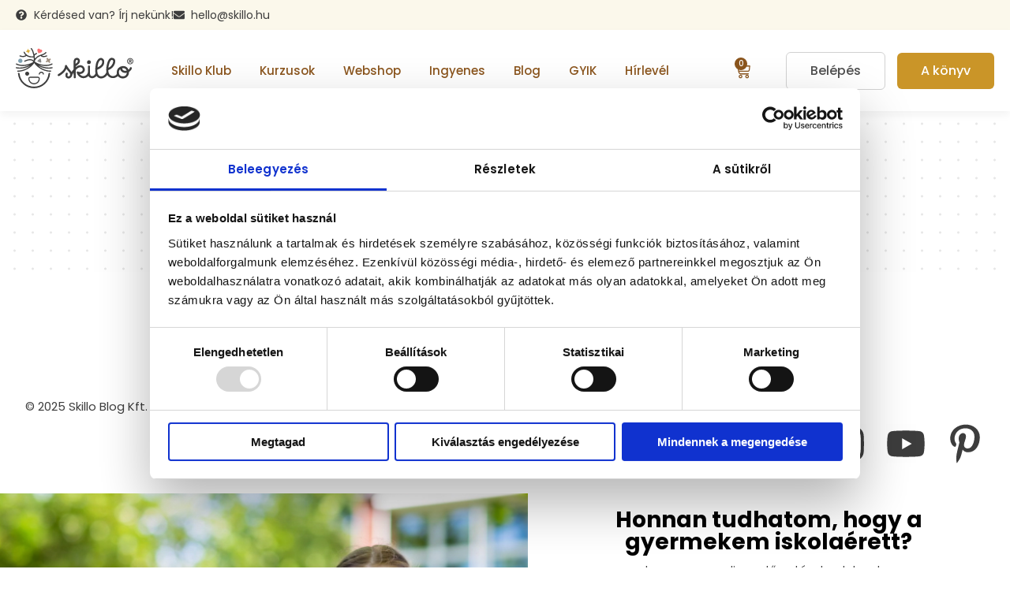

--- FILE ---
content_type: text/css; charset=utf-8
request_url: https://skillo.hu/wp-content/uploads/elementor/css/post-66022.css?ver=1769438658
body_size: 711
content:
.elementor-66022 .elementor-element.elementor-element-96f269c{--display:flex;--flex-direction:column;--container-widget-width:100%;--container-widget-height:initial;--container-widget-flex-grow:0;--container-widget-align-self:initial;--flex-wrap-mobile:wrap;--margin-top:0px;--margin-bottom:0px;--margin-left:0px;--margin-right:0px;--padding-top:0px;--padding-bottom:0px;--padding-left:0px;--padding-right:0px;}.elementor-66022 .elementor-element.elementor-element-95e8999{--display:flex;--margin-top:0px;--margin-bottom:0px;--margin-left:0px;--margin-right:0px;--padding-top:0px;--padding-bottom:0px;--padding-left:0px;--padding-right:0px;}.elementor-66022 .elementor-element.elementor-element-96fc043{--divider-border-style:solid;--divider-color:#D1D1D1;--divider-border-width:1px;}.elementor-66022 .elementor-element.elementor-element-96fc043 > .elementor-widget-container{margin:0px 0px 0px 0px;padding:0px 0px 0px 0px;}.elementor-66022 .elementor-element.elementor-element-96fc043 .elementor-divider-separator{width:100%;}.elementor-66022 .elementor-element.elementor-element-96fc043 .elementor-divider{padding-block-start:15px;padding-block-end:15px;}.elementor-66022 .elementor-element.elementor-element-2ab509b{--display:flex;--flex-direction:row;--container-widget-width:initial;--container-widget-height:100%;--container-widget-flex-grow:1;--container-widget-align-self:stretch;--flex-wrap-mobile:wrap;--gap:0px 0px;--row-gap:0px;--column-gap:0px;--padding-top:2rem;--padding-bottom:3rem;--padding-left:0rem;--padding-right:0rem;}.elementor-66022 .elementor-element.elementor-element-183f67a{--display:flex;--flex-direction:row;--container-widget-width:calc( ( 1 - var( --container-widget-flex-grow ) ) * 100% );--container-widget-height:100%;--container-widget-flex-grow:1;--container-widget-align-self:stretch;--flex-wrap-mobile:wrap;--align-items:center;--gap:10px 10px;--row-gap:10px;--column-gap:10px;--margin-top:0px;--margin-bottom:0px;--margin-left:0px;--margin-right:0px;--padding-top:0px;--padding-bottom:0px;--padding-left:0px;--padding-right:0px;}.elementor-66022 .elementor-element.elementor-element-811326d{width:auto;max-width:auto;font-size:15px;font-weight:normal;font-style:normal;}.elementor-66022 .elementor-element.elementor-element-811326d > .elementor-widget-container{margin:0px 0px 0px 0px;padding:0px 0px 0px 0px;}.elementor-66022 .elementor-element.elementor-element-811326d p{margin-block-end:0px;}.elementor-66022 .elementor-element.elementor-element-7c53e4f{width:auto;max-width:auto;font-size:15px;font-weight:normal;font-style:normal;}.elementor-66022 .elementor-element.elementor-element-7c53e4f > .elementor-widget-container{margin:0px 0px 0px 0px;padding:0px 0px 0px 0px;}.elementor-66022 .elementor-element.elementor-element-7c53e4f p{margin-block-end:0px;}.elementor-66022 .elementor-element.elementor-element-66a189a .elementor-icon-list-icon i{transition:color 0.3s;}.elementor-66022 .elementor-element.elementor-element-66a189a .elementor-icon-list-icon svg{transition:fill 0.3s;}.elementor-66022 .elementor-element.elementor-element-66a189a{--e-icon-list-icon-size:14px;--icon-vertical-offset:0px;}.elementor-66022 .elementor-element.elementor-element-66a189a .elementor-icon-list-item > .elementor-icon-list-text, .elementor-66022 .elementor-element.elementor-element-66a189a .elementor-icon-list-item > a{font-size:15px;font-weight:normal;}.elementor-66022 .elementor-element.elementor-element-66a189a .elementor-icon-list-text{color:var( --e-global-color-secondary );transition:color 0.3s;}.elementor-66022 .elementor-element.elementor-element-9c575bd{--display:flex;--flex-direction:column;--container-widget-width:100%;--container-widget-height:initial;--container-widget-flex-grow:0;--container-widget-align-self:initial;--flex-wrap-mobile:wrap;}.elementor-66022 .elementor-element.elementor-element-82b45b3{--grid-template-columns:repeat(0, auto);--icon-size:20px;--grid-column-gap:20px;--grid-row-gap:0px;}.elementor-66022 .elementor-element.elementor-element-82b45b3 .elementor-widget-container{text-align:right;}.elementor-66022 .elementor-element.elementor-element-82b45b3 .elementor-social-icon{background-color:var( --e-global-color-f219c8a );--icon-padding:0em;border-style:none;}.elementor-66022 .elementor-element.elementor-element-82b45b3 .elementor-social-icon i{color:var( --e-global-color-secondary );}.elementor-66022 .elementor-element.elementor-element-82b45b3 .elementor-social-icon svg{fill:var( --e-global-color-secondary );}.elementor-theme-builder-content-area{height:400px;}.elementor-location-header:before, .elementor-location-footer:before{content:"";display:table;clear:both;}@media(min-width:768px){.elementor-66022 .elementor-element.elementor-element-183f67a{--width:60%;}.elementor-66022 .elementor-element.elementor-element-9c575bd{--width:40%;}}@media(max-width:1366px) and (min-width:768px){.elementor-66022 .elementor-element.elementor-element-183f67a{--width:100%;}.elementor-66022 .elementor-element.elementor-element-9c575bd{--width:100%;}}@media(max-width:1024px) and (min-width:768px){.elementor-66022 .elementor-element.elementor-element-183f67a{--width:100%;}.elementor-66022 .elementor-element.elementor-element-9c575bd{--width:100%;}}@media(max-width:1366px){.elementor-66022 .elementor-element.elementor-element-2ab509b{--flex-direction:column;--container-widget-width:100%;--container-widget-height:initial;--container-widget-flex-grow:0;--container-widget-align-self:initial;--flex-wrap-mobile:wrap;--padding-top:2rem;--padding-bottom:2rem;--padding-left:2rem;--padding-right:2rem;}.elementor-66022 .elementor-element.elementor-element-183f67a{--justify-content:flex-start;}.elementor-66022 .elementor-element.elementor-element-9c575bd{--align-items:flex-start;--container-widget-width:calc( ( 1 - var( --container-widget-flex-grow ) ) * 100% );--margin-top:10px;--margin-bottom:0px;--margin-left:0px;--margin-right:0px;}}@media(max-width:1024px){.elementor-66022 .elementor-element.elementor-element-183f67a{--justify-content:center;}.elementor-66022 .elementor-element.elementor-element-9c575bd{--justify-content:center;--align-items:center;--container-widget-width:calc( ( 1 - var( --container-widget-flex-grow ) ) * 100% );}}@media(max-width:767px){.elementor-66022 .elementor-element.elementor-element-811326d > .elementor-widget-container{margin:0px 0px 10px 0px;}.elementor-66022 .elementor-element.elementor-element-811326d{text-align:center;}.elementor-66022 .elementor-element.elementor-element-7c53e4f > .elementor-widget-container{margin:0px 0px 20px 0px;}.elementor-66022 .elementor-element.elementor-element-7c53e4f{text-align:center;}.elementor-66022 .elementor-element.elementor-element-82b45b3 .elementor-widget-container{text-align:center;}}

--- FILE ---
content_type: text/css; charset=utf-8
request_url: https://skillo.hu/wp-content/uploads/elementor/css/post-65899.css?ver=1769444159
body_size: 750
content:
.elementor-65899 .elementor-element.elementor-element-365fc60{--display:flex;--flex-direction:row;--container-widget-width:initial;--container-widget-height:100%;--container-widget-flex-grow:1;--container-widget-align-self:stretch;--flex-wrap-mobile:wrap;--gap:0px 0px;--row-gap:0px;--column-gap:0px;--padding-top:5rem;--padding-bottom:5rem;--padding-left:0rem;--padding-right:0rem;}.elementor-65899 .elementor-element.elementor-element-365fc60:not(.elementor-motion-effects-element-type-background), .elementor-65899 .elementor-element.elementor-element-365fc60 > .elementor-motion-effects-container > .elementor-motion-effects-layer{background-color:var( --e-global-color-39ca42d );background-image:url("https://skillo.hu/wp-content/uploads/2025/02/pontos_hatter_minta_2.png");background-repeat:repeat-x;}.elementor-65899 .elementor-element.elementor-element-e32bc82{--display:flex;--flex-direction:column;--container-widget-width:100%;--container-widget-height:initial;--container-widget-flex-grow:0;--container-widget-align-self:initial;--flex-wrap-mobile:wrap;--justify-content:center;--gap:10px 10px;--row-gap:10px;--column-gap:10px;--padding-top:0px;--padding-bottom:0px;--padding-left:0px;--padding-right:0px;}.elementor-65899 .elementor-element.elementor-element-9492728{text-align:center;}.elementor-65899 .elementor-element.elementor-element-9492728 .elementor-heading-title{text-decoration:none;color:var( --e-global-color-secondary );}.elementor-65899 .elementor-element.elementor-element-209a355{--display:flex;--gap:0px 0px;--row-gap:0px;--column-gap:0px;--margin-top:0px;--margin-bottom:0px;--margin-left:0px;--margin-right:0px;--padding-top:2rem;--padding-bottom:4rem;--padding-left:0rem;--padding-right:0rem;}.elementor-65899 .elementor-element.elementor-element-30cd0dd{--display:flex;--flex-direction:column;--container-widget-width:100%;--container-widget-height:initial;--container-widget-flex-grow:0;--container-widget-align-self:initial;--flex-wrap-mobile:wrap;--justify-content:center;--gap:10px 10px;--row-gap:10px;--column-gap:10px;--padding-top:0px;--padding-bottom:0px;--padding-left:0px;--padding-right:0px;}.elementor-65899 .elementor-element.elementor-element-c1063ba{--display:flex;--flex-direction:row;--container-widget-width:initial;--container-widget-height:100%;--container-widget-flex-grow:1;--container-widget-align-self:stretch;--flex-wrap-mobile:wrap;--margin-top:0px;--margin-bottom:0px;--margin-left:0px;--margin-right:0px;}.elementor-65899 .elementor-element.elementor-element-271da5a{--display:flex;--flex-direction:column;--container-widget-width:100%;--container-widget-height:initial;--container-widget-flex-grow:0;--container-widget-align-self:initial;--flex-wrap-mobile:wrap;--justify-content:center;--gap:10px 10px;--row-gap:10px;--column-gap:10px;--margin-top:0px;--margin-bottom:0px;--margin-left:0px;--margin-right:0px;--padding-top:0px;--padding-bottom:0px;--padding-left:10px;--padding-right:10px;}.elementor-65899 .elementor-element.elementor-element-271da5a.e-con{--flex-grow:0;--flex-shrink:0;}.elementor-65899 .elementor-element.elementor-element-5a207db.elementor-wc-products  ul.products{grid-column-gap:20px;grid-row-gap:40px;}.elementor-65899 .elementor-element.elementor-element-5a207db.elementor-wc-products ul.products li.product .star-rating{color:var( --e-global-color-59222da2 );}.elementor-65899 .elementor-element.elementor-element-5a207db.elementor-wc-products ul.products li.product .price{color:var( --e-global-color-primary );}.elementor-65899 .elementor-element.elementor-element-5a207db.elementor-wc-products ul.products li.product .price ins{color:var( --e-global-color-primary );}.elementor-65899 .elementor-element.elementor-element-5a207db.elementor-wc-products ul.products li.product .price ins .amount{color:var( --e-global-color-primary );}.elementor-65899 .elementor-element.elementor-element-5a207db.elementor-wc-products ul.products li.product .button{color:var( --e-global-color-39ca42d );background-color:#CA9528;font-family:var( --e-global-typography-primary-font-family ), Sans-serif;font-weight:var( --e-global-typography-primary-font-weight );text-decoration:var( --e-global-typography-primary-text-decoration );line-height:var( --e-global-typography-primary-line-height );border-radius:5px 5px 5px 5px;}.elementor-65899 .elementor-element.elementor-element-5a207db.elementor-wc-products ul.products li.product .button:hover{color:var( --e-global-color-39ca42d );background-color:var( --e-global-color-secondary );}.elementor-65899 .elementor-element.elementor-element-5a207db.elementor-wc-products ul.products li.product{border-radius:15px;padding:20px 20px 20px 20px;box-shadow:0px 0px 20px 0px rgba(0, 0, 0, 0.1);background-color:#FFFFFF;}.elementor-65899 .elementor-element.elementor-element-5a207db.elementor-wc-products ul.products li.product span.onsale{display:block;}@media(min-width:768px){.elementor-65899 .elementor-element.elementor-element-e32bc82{--width:100%;}.elementor-65899 .elementor-element.elementor-element-30cd0dd{--width:100%;}.elementor-65899 .elementor-element.elementor-element-271da5a{--width:100%;}}@media(max-width:1024px) and (min-width:768px){.elementor-65899 .elementor-element.elementor-element-e32bc82{--width:100%;}.elementor-65899 .elementor-element.elementor-element-30cd0dd{--width:100%;}.elementor-65899 .elementor-element.elementor-element-c1063ba{--width:100%;}.elementor-65899 .elementor-element.elementor-element-271da5a{--width:100%;}}@media(max-width:1366px){.elementor-65899 .elementor-element.elementor-element-e32bc82{--padding-top:0px;--padding-bottom:0px;--padding-left:30px;--padding-right:30px;}.elementor-65899 .elementor-element.elementor-element-30cd0dd{--padding-top:0px;--padding-bottom:0px;--padding-left:30px;--padding-right:30px;}.elementor-65899 .elementor-element.elementor-element-5a207db.elementor-wc-products ul.products li.product .button{line-height:var( --e-global-typography-primary-line-height );}}@media(max-width:1024px){.elementor-65899 .elementor-element.elementor-element-365fc60{--flex-direction:column;--container-widget-width:100%;--container-widget-height:initial;--container-widget-flex-grow:0;--container-widget-align-self:initial;--flex-wrap-mobile:wrap;--padding-top:0px;--padding-bottom:0px;--padding-left:0px;--padding-right:0px;}.elementor-65899 .elementor-element.elementor-element-e32bc82{--padding-top:50px;--padding-bottom:50px;--padding-left:20px;--padding-right:20px;}.elementor-65899 .elementor-element.elementor-element-209a355{--flex-direction:column;--container-widget-width:100%;--container-widget-height:initial;--container-widget-flex-grow:0;--container-widget-align-self:initial;--flex-wrap-mobile:wrap;--padding-top:0px;--padding-bottom:50px;--padding-left:0px;--padding-right:0px;}.elementor-65899 .elementor-element.elementor-element-30cd0dd{--padding-top:0px;--padding-bottom:50px;--padding-left:20px;--padding-right:20px;}.elementor-65899 .elementor-element.elementor-element-c1063ba{--flex-wrap:wrap;--margin-top:35px;--margin-bottom:0px;--margin-left:0px;--margin-right:0px;}.elementor-65899 .elementor-element.elementor-element-5a207db.elementor-wc-products  ul.products{grid-column-gap:20px;grid-row-gap:40px;}.elementor-65899 .elementor-element.elementor-element-5a207db.elementor-wc-products ul.products li.product .button{line-height:var( --e-global-typography-primary-line-height );}}@media(max-width:767px){.elementor-65899 .elementor-element.elementor-element-30cd0dd{--padding-top:0px;--padding-bottom:20px;--padding-left:20px;--padding-right:20px;}.elementor-65899 .elementor-element.elementor-element-5a207db.elementor-wc-products  ul.products{grid-column-gap:20px;grid-row-gap:20px;}.elementor-65899 .elementor-element.elementor-element-5a207db.elementor-wc-products ul.products li.product .button{line-height:var( --e-global-typography-primary-line-height );}}

--- FILE ---
content_type: text/css; charset=utf-8
request_url: https://skillo.hu/wp-content/uploads/elementor/css/post-91949.css?ver=1769438658
body_size: 238
content:
.elementor-91949 .elementor-element.elementor-element-9c2fa14{--display:flex;--flex-direction:row;--container-widget-width:initial;--container-widget-height:100%;--container-widget-flex-grow:1;--container-widget-align-self:stretch;--flex-wrap-mobile:wrap;--gap:0px 0px;--row-gap:0px;--column-gap:0px;}.elementor-91949 .elementor-element.elementor-element-29ffd3d{--display:flex;--flex-direction:column;--container-widget-width:100%;--container-widget-height:initial;--container-widget-flex-grow:0;--container-widget-align-self:initial;--flex-wrap-mobile:wrap;}.elementor-91949 .elementor-element.elementor-element-b668de0{--display:flex;--flex-direction:column;--container-widget-width:100%;--container-widget-height:initial;--container-widget-flex-grow:0;--container-widget-align-self:initial;--flex-wrap-mobile:wrap;--justify-content:center;--gap:10px 10px;--row-gap:10px;--column-gap:10px;--padding-top:20px;--padding-bottom:20px;--padding-left:30px;--padding-right:30px;}.elementor-91949 .elementor-element.elementor-element-62f86d9{text-align:center;}.elementor-91949 .elementor-element.elementor-element-62f86d9 .elementor-heading-title{text-decoration:none;color:#000000;}.elementor-91949 .elementor-element.elementor-element-13dab4d > .elementor-widget-container{margin:10px 0px 15px 0px;padding:0px 0px 0px 0px;}.elementor-91949 .elementor-element.elementor-element-13dab4d{text-align:center;}#elementor-popup-modal-91949 .dialog-widget-content{animation-duration:1.2s;box-shadow:2px 8px 23px 3px rgba(0,0,0,0.2);}#elementor-popup-modal-91949{background-color:rgba(0,0,0,.8);justify-content:center;align-items:center;pointer-events:all;}#elementor-popup-modal-91949 .dialog-message{width:800px;height:auto;}#elementor-popup-modal-91949 .dialog-close-button{display:flex;}@media(max-width:1024px){.elementor-91949 .elementor-element.elementor-element-13dab4d > .elementor-widget-container{margin:5px 0px 5px 0px;}}@media(min-width:768px){.elementor-91949 .elementor-element.elementor-element-29ffd3d{--width:50%;}.elementor-91949 .elementor-element.elementor-element-b668de0{--width:50%;}}

--- FILE ---
content_type: application/javascript
request_url: https://prism.app-us1.com/?a=69144492&u=https%3A%2F%2Fskillo.hu%2Ftermekcimke%2Fborz%2F
body_size: 123
content:
window.visitorGlobalObject=window.visitorGlobalObject||window.prismGlobalObject;window.visitorGlobalObject.setVisitorId('89717da5-f273-42db-b530-fad9f0122c69', '69144492');window.visitorGlobalObject.setWhitelistedServices('tracking', '69144492');

--- FILE ---
content_type: image/svg+xml
request_url: https://skillo.hu/wp-content/uploads/2024/07/skillo_logo_2025.svg
body_size: 7636
content:
<svg xmlns="http://www.w3.org/2000/svg" width="94" height="32" viewBox="0 0 94 32" fill="none"><path d="M14.5059 32C11.2928 32 8.2186 30.8071 5.84972 28.641C3.49604 26.4889 2.03452 23.5618 1.73444 20.3991C1.7014 20.0508 1.957 19.7415 2.3054 19.7085C2.65388 19.6749 2.96308 19.931 2.99612 20.2794C3.56148 26.2388 8.50964 30.7326 14.5059 30.7326C20.5021 30.7326 25.4503 26.2388 26.0156 20.2794C26.0487 19.931 26.3579 19.6752 26.7064 19.7085C27.0548 19.7415 27.3104 20.0508 27.2773 20.3991C26.9772 23.5618 25.5157 26.4889 23.162 28.641C20.7932 30.8071 17.719 32 14.5059 32Z" fill="#3D3D3D"></path><path d="M21.9192 21.1644C21.6932 21.1644 21.5 20.9923 21.4782 20.7627C21.4203 20.1521 20.913 19.6916 20.2982 19.6916C19.6835 19.6916 19.1762 20.1521 19.1183 20.7627C19.0952 21.0065 18.8785 21.1857 18.6348 21.1624C18.3909 21.1393 18.212 20.9228 18.2351 20.6789C18.3365 19.6103 19.2235 18.8044 20.2982 18.8044C21.373 18.8044 22.26 19.6103 22.3613 20.6789C22.3845 20.9228 22.2056 21.1393 21.9616 21.1624C21.9474 21.1637 21.9332 21.1644 21.9192 21.1644Z" fill="#3D3D3D"></path><path d="M10.6405 20.4039C10.6405 21.2788 9.93124 21.9881 9.05636 21.9881C8.18148 21.9881 7.4722 21.2788 7.4722 20.4039C7.4722 19.529 8.18148 18.8198 9.05636 18.8198C9.93124 18.8198 10.6405 19.529 10.6405 20.4039Z" fill="#3D3D3D"></path><path d="M11.4643 23.699C11.1149 23.699 10.8306 23.9833 10.8306 24.3327C10.8306 26.3593 12.4793 28.0079 14.5059 28.0079C16.5324 28.0079 18.1811 26.3593 18.1811 24.3327C18.1811 23.9833 17.8968 23.699 17.5475 23.699H11.4643ZM14.5059 28.8951C11.9902 28.8951 9.94348 26.8484 9.94348 24.3326C9.94348 23.4941 10.6257 22.8118 11.4643 22.8118H17.5475C18.386 22.8118 19.0683 23.4941 19.0683 24.3326C19.0683 26.8484 17.0216 28.8951 14.5059 28.8951Z" fill="#3D3D3D"></path><path d="M29.26 15.5568C29.1959 15.3206 28.9523 15.181 28.7161 15.2448C28.6841 15.2534 25.4682 16.0913 21.2447 14.6925C20.1312 14.3237 19.1775 13.8823 18.374 13.4321C19.3059 13.7362 20.3947 13.9992 21.6402 14.1541C22.3724 14.2452 23.0515 14.2838 23.6772 14.2838C27.0878 14.2838 28.9039 13.1359 28.9927 13.0783C29.1976 12.9453 29.2558 12.6719 29.1235 12.4665C28.9913 12.261 28.7171 12.2016 28.5111 12.3332C28.4878 12.3482 26.1267 13.8181 21.7496 13.2738C18.056 12.8145 15.7831 11.3294 15.1269 10.8462C15.1271 10.8438 15.1278 10.8416 15.1279 10.8391C15.1357 10.6166 15.143 10.3867 15.1495 10.1542C15.1654 10.133 15.1803 10.1107 15.1926 10.0861C15.9824 8.50439 17.3803 7.21071 19.0279 6.53679C19.2858 6.43135 19.5515 6.33639 19.8177 6.24607C19.8411 6.31575 19.8803 6.38111 19.9387 6.43391C20.5174 6.95695 21.2927 7.22015 22.1936 7.22015C22.9508 7.22015 23.7969 7.03407 24.6892 6.65991C24.9152 6.56519 25.0215 6.30527 24.9268 6.07935C24.8321 5.85351 24.5722 5.74703 24.3463 5.84183C23.624 6.14463 21.8928 6.72663 20.7446 5.94159C21.9942 5.53151 23.2551 5.05495 24.2059 3.88143C24.3601 3.69103 24.3308 3.41175 24.1405 3.25751C23.9502 3.10327 23.6708 3.13255 23.5167 3.32295C22.6499 4.39271 21.4355 4.78599 20.15 5.20231C19.6717 5.35719 19.1771 5.51735 18.6921 5.71575C17.2979 6.28599 16.0639 7.25359 15.1622 8.45719C15.1548 8.08623 15.1396 7.72415 15.1107 7.38567C15.0839 7.07231 15.0445 6.75423 14.9949 6.43023C15.0023 6.38519 15.0049 6.33871 14.9975 6.29111C14.9412 5.92639 15.2281 5.57279 15.5153 5.36351C15.7134 5.21919 15.9399 5.10231 16.1799 4.97847C16.3535 4.88887 16.5333 4.79623 16.7094 4.68879C16.9186 4.56127 16.9847 4.28831 16.8572 4.07919C16.7297 3.86999 16.4567 3.80383 16.2475 3.93135C16.0983 4.02231 15.9404 4.10383 15.7731 4.19015C15.5139 4.32383 15.246 4.46207 14.9929 4.64655C14.8808 4.72823 14.7791 4.81607 14.6869 4.90831C14.528 4.26495 14.3292 3.58831 14.0815 2.85791C13.7694 1.93727 13.3691 0.890792 12.566 0.122952C12.389 -0.0463282 12.1082 -0.0400082 11.9389 0.136952C11.7696 0.314072 11.7759 0.594872 11.953 0.764152C12.6109 1.39327 12.9631 2.32183 13.2415 3.14279C13.6879 4.45951 13.9751 5.59511 14.1305 6.65351C13.655 6.57591 13.1795 6.56375 12.7185 6.55279C12.3739 6.54463 12.0483 6.53679 11.7249 6.50351C9.69563 6.29431 7.81171 4.94607 7.03715 3.14855C6.94011 2.92359 6.67923 2.81983 6.45419 2.91671C6.22923 3.01367 6.12539 3.27463 6.22235 3.49959C6.57587 4.31975 7.11203 5.05063 7.77379 5.65319C7.28211 6.00127 6.64915 6.22439 5.97099 6.27519C5.21163 6.33231 4.38379 6.19143 3.51091 5.85679C3.28219 5.76919 3.02563 5.88351 2.93795 6.11223C2.85027 6.34095 2.96459 6.59751 3.19331 6.68519C4.04235 7.01055 4.86283 7.17463 5.63843 7.17463C5.77275 7.17463 5.90579 7.16975 6.03739 7.15991C6.98307 7.08895 7.84179 6.75959 8.49371 6.22391C9.41187 6.85519 10.4937 7.26839 11.6339 7.38591C11.9923 7.42287 12.3507 7.43143 12.6974 7.43967C13.1773 7.45111 13.6306 7.46191 14.0705 7.54247C14.0975 7.54743 14.1243 7.54983 14.1509 7.54983C14.1786 7.54983 14.2058 7.54687 14.2323 7.54191C14.291 8.28743 14.288 9.15223 14.2668 9.98639C13.584 9.26663 12.3947 8.68831 10.7033 8.83423C9.27571 8.95759 7.96371 9.56759 6.90947 10.0578C6.68739 10.161 6.59099 10.4248 6.69427 10.647C6.79755 10.8691 7.06131 10.9654 7.28347 10.8622C8.27459 10.4014 9.50795 9.82791 10.7797 9.71807C12.4687 9.57183 13.52 10.3016 13.907 10.9706C13.9135 10.9818 13.9211 10.9919 13.9283 11.0024C13.0645 11.5928 10.8819 12.8565 7.52627 13.2738C3.15395 13.8174 0.793068 12.3512 0.764829 12.3333C0.559469 12.201 0.285628 12.2597 0.152508 12.4648C0.0192285 12.6703 0.0777885 12.945 0.283308 13.0783C0.372108 13.1359 2.18771 14.2838 5.59867 14.2838C6.22427 14.2838 6.90379 14.2452 7.63579 14.1541C8.88115 13.9992 9.96995 13.7362 10.9019 13.4321C10.0983 13.8823 9.14467 14.3237 8.03131 14.6925C3.80763 16.0913 0.591788 15.2534 0.559789 15.2448C0.323709 15.1806 0.0801885 15.3199 0.0157885 15.556C-0.0487715 15.7924 0.0905085 16.0362 0.326828 16.1008C0.403708 16.1217 1.44179 16.3958 3.10267 16.3958C4.47643 16.3958 6.27651 16.2082 8.31019 15.5346C9.53595 15.1286 10.5771 14.6427 11.447 14.1485C10.7385 14.7526 9.87659 15.3782 8.83891 15.9619C4.96115 18.1432 1.64435 17.9361 1.61123 17.9338C1.36723 17.9161 1.15491 18.0994 1.13683 18.3434C1.11867 18.5878 1.30211 18.8005 1.54643 18.8186C1.57219 18.8205 1.70259 18.8292 1.92291 18.8292C2.94203 18.8292 5.88251 18.6427 9.27387 16.7351C12.3819 14.9867 14.0015 12.9082 14.638 11.9366C15.2744 12.9082 16.8939 14.9867 20.0021 16.7351C23.3937 18.6429 26.3342 18.8292 27.353 18.8292C27.5732 18.8292 27.7037 18.8205 27.7295 18.8186C27.9735 18.8006 28.1566 18.5882 28.1388 18.3442C28.1211 18.1001 27.9085 17.916 27.6647 17.9338C27.6317 17.9362 24.3148 18.1432 20.437 15.9619C19.3993 15.3782 18.5374 14.7526 17.829 14.1485C18.6987 14.6427 19.7399 15.1286 20.9657 15.5346C22.9998 16.2083 24.7995 16.3958 26.1732 16.3958C27.8339 16.3958 28.8722 16.1217 28.9491 16.1008C29.1851 16.0363 29.3241 15.793 29.26 15.5568Z" fill="#3D3D3D"></path><path d="M20.874 2.69439C20.3353 3.85111 18.0372 4.08231 18.0372 4.08231C18.0372 4.08231 16.7352 2.17447 17.2739 1.01775C17.5252 0.478066 18.1664 0.244306 18.7061 0.495666C19.0516 0.656546 19.2718 0.977266 19.3195 1.32887C19.6192 1.13911 20.0064 1.10119 20.3519 1.26215C20.8916 1.51351 21.1254 2.15471 20.874 2.69439Z" fill="#F87171"></path><path d="M11.7684 2.12537C10.6315 2.74401 10.3586 3.13225 10.1617 4.41161C9.54307 3.27465 9.15483 3.00177 7.87555 2.80489C9.01251 2.18625 9.28531 1.79801 9.48219 0.518646C10.1008 1.65561 10.4891 1.92849 11.7684 2.12537Z" fill="#DAAD3A"></path><path d="M26.8247 10.0318C28.0732 11.7709 26.6947 12.6435 25.6569 10.7712C23.9178 12.0197 23.0452 10.6412 24.9175 9.60335C23.669 7.86431 25.0475 6.99167 26.0853 8.86399C27.8244 7.61551 28.697 8.99399 26.8247 10.0318Z" fill="#A08F7F"></path><path d="M20.2758 10.9311L19.9106 8.83944C19.8388 8.42784 19.3485 8.24848 19.0279 8.5164L17.399 9.87848C17.0786 10.1465 17.1683 10.6609 17.5607 10.8044L19.5547 11.534C19.947 11.6776 20.3476 11.3426 20.2758 10.9311Z" fill="#888888"></path><path d="M5.31797 10.157C5.31797 11.1019 4.55197 11.8679 3.60709 11.8679C2.66221 11.8679 1.89621 11.1019 1.89621 10.157C1.89621 9.21214 2.66221 8.44614 3.60709 8.44614C4.55197 8.44614 5.31797 9.21214 5.31797 10.157Z" fill="#7EA1B2"></path><path d="M47.5007 11.2204C47.511 10.4155 47.6825 9.44729 48.441 9.40689C48.7594 9.38977 49.0952 9.58713 49.2286 9.86313C49.363 10.1416 49.3359 10.5427 49.1579 10.9097C48.9848 11.2665 48.6803 11.6156 48.1997 12.0084C47.9605 12.2039 47.7316 12.3852 47.507 12.5571C47.4975 12.0571 47.4955 11.6252 47.5007 11.2204ZM67.5969 9.52361C67.7175 9.52361 67.837 9.55169 67.9523 9.60705C69.152 10.1835 68.4124 12.2873 68.3242 12.5253C67.8238 13.8739 66.0803 14.8538 64.8987 15.3815C65.0817 13.5166 65.4023 11.4855 66.5107 10.1703C66.6746 9.97585 67.1085 9.52361 67.5969 9.52361ZM77.3479 10.8937C77.0882 12.8834 75.5168 14.8785 73.5562 15.7555C73.6207 15.1569 73.7232 14.5362 73.8619 13.9052C74.1462 12.6115 74.4851 11.2567 75.217 10.1632C75.543 9.67649 75.8596 9.43657 76.2137 9.40825C76.243 9.40585 76.273 9.40473 76.3036 9.40473C76.6104 9.40473 77.0415 9.53545 77.2464 9.90417C77.3755 10.1365 77.4068 10.4417 77.3479 10.8937ZM85.8609 17.9302C85.2791 17.7027 84.7682 17.2067 84.5898 16.6958C84.5155 16.4829 84.5035 16.2753 84.5534 16.0773C85.2597 15.9234 85.9681 15.9817 86.5537 16.2427C87.251 16.5538 87.7822 17.1754 88.0494 17.993C88.0502 17.9954 88.051 17.9978 88.0518 18.0003C87.2922 18.2116 86.5211 18.188 85.8609 17.9302ZM88.2153 19.6554C88.1593 20.1708 88.0069 20.6559 87.7688 21.0722C87.6667 21.2507 87.5392 21.4199 87.3901 21.5748C86.6951 22.2963 85.5672 22.6467 84.4463 22.4899C83.4846 22.3549 82.7085 21.8543 82.317 21.1163C81.7335 20.0163 81.7155 18.588 82.2736 17.6429C82.4432 17.3558 82.664 17.0966 82.9323 16.8691C82.9581 16.9927 82.9925 17.1162 83.0351 17.2384C83.3732 18.2065 84.2262 19.0593 85.2615 19.4638C86.1597 19.8149 87.1974 19.8829 88.2153 19.6554ZM92.0879 15.6223C91.9845 15.4283 91.8116 15.2862 91.6012 15.222C91.3907 15.158 91.1679 15.1797 90.974 15.2832C90.7799 15.3867 90.6379 15.5596 90.5738 15.7701C90.4909 16.0425 90.3583 16.3068 90.1798 16.5555C89.9995 16.8069 89.7814 17.0367 89.5295 17.2413C89.0909 16.0927 88.2797 15.2096 87.2244 14.7389C86.1702 14.2687 84.9335 14.214 83.7519 14.5824L83.6583 14.6107C82.4526 15.0075 81.4573 15.7869 80.8558 16.8057C80.5101 17.3911 80.2965 18.0968 80.238 18.8463C80.2218 19.055 80.2174 19.2683 80.2252 19.4803C80.2291 19.5887 80.2362 19.6969 80.2465 19.8049C80.2613 19.9635 80.259 20.0875 80.2387 20.2195C80.2184 20.3513 80.1927 20.4679 80.1603 20.576C80.0971 20.7871 80.0015 20.9755 79.8764 21.1359C79.6527 21.4224 79.3383 21.6291 79.0894 21.7773C78.7796 21.9617 78.4378 22.0985 78.0734 22.1841C76.922 22.4549 75.703 22.1887 74.8923 21.4892C73.9515 20.6777 73.6363 19.4067 73.5377 18.4831C73.5053 18.1798 73.485 17.8653 73.4774 17.5463C76.2613 16.6607 78.6137 13.9199 78.9807 11.1067C79.0475 10.595 79.0895 9.83057 78.6856 9.10417C78.1935 8.21897 77.1471 7.68137 76.082 7.76681C75.211 7.83665 74.4596 8.33465 73.8489 9.24705C72.957 10.5791 72.5578 12.1675 72.2536 13.5519C71.8523 15.3779 71.7335 17.0959 71.9003 18.6581C71.9128 18.7755 71.9278 18.8926 71.9452 19.0094C71.9662 19.1518 71.9573 19.2468 71.9106 19.3725C71.8609 19.5069 71.8027 19.6429 71.7376 19.7767C71.6083 20.0423 71.4505 20.3029 71.2683 20.5512C70.8969 21.0581 70.4511 21.4872 69.9435 21.8267C69.4151 22.1802 68.8673 22.403 68.3153 22.4887C67.9137 22.5511 67.5195 22.5371 67.1435 22.4475C65.4444 22.0412 64.6417 20.2836 64.7566 17.2224C66.1055 16.7147 69.0208 15.3815 69.868 13.0981C70.5067 11.3763 70.5749 9.04025 68.6654 8.12273C67.5315 7.57809 66.2234 7.95601 65.2515 9.10913C63.6181 11.0475 63.3717 13.8883 63.1723 16.1889C63.0698 17.3707 63.0723 18.3467 63.1806 19.2604C63.2 19.4238 63.2231 19.5867 63.2506 19.7489L63.2644 19.824C63.2799 19.9047 63.2946 19.981 63.2857 20.0431C63.2766 20.1067 63.2481 20.184 63.2206 20.2589L63.1971 20.3239C63.1271 20.5224 63.0387 20.7148 62.9343 20.8955C62.7291 21.2511 62.4593 21.5643 62.1541 21.8017C61.9345 21.9726 61.6984 22.104 61.4525 22.1927C60.7676 22.4395 59.8625 22.4231 59.3845 21.8295C59.0415 21.4036 58.9619 20.7771 58.9558 20.3267C58.9406 19.2328 58.955 18.1139 58.9691 17.0296C58.979 16.2714 58.9891 15.4873 58.9891 14.7143C58.9891 14.2603 58.6197 13.8911 58.1658 13.8911C57.7118 13.8911 57.3424 14.2603 57.3424 14.7143C57.3424 15.4745 57.3324 16.2511 57.3226 17.0106C57.3198 17.2263 57.3157 17.4423 57.3115 17.6585C57.3009 18.2089 57.29 18.778 57.3032 19.3384C57.304 19.3731 57.3012 19.3983 57.2932 19.4287C57.1806 19.8607 56.9746 20.257 56.7688 20.6211C56.597 20.9247 56.3736 21.2005 56.105 21.4406C55.299 22.1603 54.1544 22.4817 53.1178 22.2791C52.2838 22.1163 51.386 21.5203 50.7802 20.7492C51.5386 20.7598 52.3087 20.553 52.9897 20.1538C54.2468 19.4167 54.9499 18.1639 54.8246 16.8838C54.6725 15.3303 53.4347 13.9575 51.9453 13.6908C50.2054 13.3794 48.5672 14.4139 47.586 15.2307C47.5795 15.0027 47.5723 14.7759 47.565 14.5507C48.1043 14.1792 48.6539 13.7639 49.2416 13.2835C49.9141 12.7339 50.3583 12.2079 50.6395 11.6283C51.0379 10.8067 51.0648 9.87921 50.7114 9.14721C50.2926 8.27961 49.3239 7.71105 48.3533 7.76257C46.8149 7.84449 45.8806 9.12929 45.8542 11.1995C45.8408 12.2455 45.8758 13.2983 45.9097 14.3169C45.9371 15.1415 45.9655 15.9933 45.967 16.8383C45.3609 17.5258 44.799 18.2654 44.293 19.0414C44.0738 18.6663 43.7847 18.2827 43.387 17.8358C42.5371 16.8811 41.8641 16.0035 41.3294 15.1527C41.1194 14.8187 40.9438 14.5149 40.7924 14.2236C40.7666 14.1739 40.7374 14.1268 40.7091 14.0816C40.7024 14.0708 40.6937 14.0569 40.6854 14.0433C40.5926 13.6832 40.2629 13.4254 39.8879 13.4254C39.4338 13.4254 39.0646 13.7948 39.0646 14.2488C39.0646 17.8959 33.7694 20.738 33.7165 20.766C33.3144 20.9769 33.1589 21.4755 33.3697 21.8776C33.5806 22.2795 34.0793 22.4351 34.4812 22.2243C34.6643 22.1283 38.8332 19.91 40.2452 16.5042C40.771 17.2823 41.3994 18.0796 42.157 18.9306C42.7828 19.6335 43.1796 20.2275 43.2214 21.0081C43.2112 21.0854 43.2122 21.1637 43.2243 21.2416L43.224 21.2666C43.2041 21.7664 42.7992 22.2875 42.2611 22.5057C41.9862 22.6173 41.5867 22.6816 41.2446 22.3561C40.9773 22.1018 40.9879 21.5171 41.2753 20.6654C41.4204 20.2351 41.1885 19.7671 40.7583 19.622C40.5499 19.5517 40.3266 19.5667 40.1296 19.6643C39.9325 19.7619 39.7853 19.9305 39.7151 20.1389C39.2007 21.6631 39.3335 22.8105 40.1095 23.549C40.5859 24.0025 41.1818 24.2421 41.8327 24.2421C42.1831 24.2421 42.5354 24.1713 42.8799 24.0317C44.0062 23.5749 44.8243 22.4648 44.8694 21.3319L44.8702 21.3023C45.1963 20.688 45.5655 20.0848 45.9714 19.5023C45.9769 20.7388 45.9875 21.9001 46.0035 23.0353L46.0074 23.3083C46.0137 23.7558 46.383 24.1199 46.8422 24.1199C47.0622 24.1168 47.2677 24.0283 47.421 23.8705C47.5743 23.7129 47.657 23.505 47.6539 23.2851L47.65 23.0119C47.6257 21.2875 47.6137 19.4769 47.6136 17.4791C47.832 17.2479 48.0521 17.0279 48.2683 16.8246C48.838 16.2893 50.3085 15.0701 51.655 15.3118C52.4319 15.4509 53.1043 16.2119 53.1858 17.0444C53.2487 17.6871 52.8641 18.3185 52.1568 18.7334C51.5231 19.1047 50.486 19.332 49.6488 18.7497C49.3964 18.5742 49.0702 18.5535 48.7975 18.6959C48.5248 18.8383 48.3554 19.1179 48.3554 19.4255C48.3553 19.6524 48.4367 19.8435 48.5282 20.0364C48.6381 20.3113 48.7663 20.5919 48.9091 20.8707C49.68 22.3757 51.2446 23.5911 52.8023 23.8953C53.1149 23.9563 53.4362 23.9872 53.7573 23.9872C55.0265 23.9872 56.2498 23.5189 57.2018 22.6687C57.3735 22.5152 57.5346 22.3499 57.6831 22.1743C57.7983 22.4287 57.9384 22.6592 58.102 22.8623C58.6819 23.5824 59.5937 23.9955 60.6036 23.9954C61.0706 23.9954 61.5442 23.9101 62.011 23.7418C62.8304 23.4463 63.5604 22.8819 64.0955 22.1365C64.7119 23.1304 65.607 23.7731 66.7606 24.0488C67.1123 24.1331 67.4758 24.1756 67.8411 24.1756C68.9314 24.1755 70.0345 23.7987 71.031 23.0858C71.6814 22.6204 72.2578 22.031 72.7134 21.3675C73.0104 21.9005 73.3805 22.3599 73.8167 22.736C74.6986 23.497 75.9264 23.9333 77.1853 23.9333C77.6126 23.9333 78.0382 23.8841 78.4502 23.7871C78.9784 23.6631 79.4767 23.4629 79.9314 23.1923C80.414 22.9052 80.7941 22.5976 81.085 22.2579C81.7658 23.2615 82.8912 23.9345 84.2174 24.1206C84.4642 24.1553 84.7165 24.1728 84.9672 24.1728C86.3697 24.1728 87.6851 23.6421 88.5761 22.7171C88.8192 22.4646 89.0285 22.1863 89.1982 21.8898C89.676 21.0545 89.9161 20.0322 89.8793 18.9981C90.5318 18.6131 91.0965 18.1026 91.5177 17.5155C91.8014 17.1202 92.0138 16.6942 92.1491 16.2495C92.2131 16.0391 92.1915 15.8163 92.0879 15.6223Z" fill="#3D3D3D"></path><path d="M57.5283 12.7334C57.6713 12.7758 57.8222 12.7967 57.9771 12.7967C58.2526 12.7967 58.5406 12.7303 58.819 12.5998C59.4593 12.2996 59.8012 11.5326 59.6143 10.8157C59.5132 10.428 59.2348 10.0912 58.8504 9.89153C58.4431 9.68017 57.9784 9.64537 57.5754 9.79609C57.2518 9.91713 56.9844 10.1558 56.8023 10.4862C56.5465 10.9506 56.504 11.5224 56.6912 11.9787C56.8439 12.3506 57.1411 12.6186 57.5283 12.7334Z" fill="#3D3D3D"></path><path d="M90.9587 10.307C91.2476 10.307 91.3801 10.1746 91.3801 9.94584C91.3801 9.71712 91.2476 9.58472 90.9587 9.58472H90.5133V10.307H90.9587ZM90.5133 11.535C90.5133 11.7276 90.3929 11.848 90.2244 11.848C90.0559 11.848 89.9355 11.7276 89.9355 11.535V9.31984C89.9355 9.15128 90.0559 9.03088 90.2244 9.03088H90.9708C91.5847 9.03088 91.97 9.38 91.97 9.93384C91.97 10.295 91.8015 10.5478 91.5125 10.6923L91.9099 11.3303C91.9579 11.4026 91.9941 11.4869 91.9941 11.5711C91.9941 11.7397 91.8737 11.848 91.7172 11.848C91.5847 11.848 91.4884 11.7638 91.4163 11.6314L90.9347 10.8367H90.5133V11.535ZM92.7526 10.4515C92.7526 9.368 91.9339 8.5132 90.8624 8.5132C89.791 8.5132 88.9723 9.368 88.9723 10.4515C88.9723 11.523 89.791 12.3898 90.8624 12.3898C91.9339 12.3898 92.7526 11.523 92.7526 10.4515ZM88.3945 10.4515C88.3945 9.07904 89.4539 7.95944 90.8624 7.95944C92.271 7.95944 93.3304 9.07904 93.3304 10.4515C93.3304 11.824 92.271 12.9436 90.8624 12.9436C89.4539 12.9436 88.3945 11.824 88.3945 10.4515Z" fill="#3D3D3D"></path></svg>